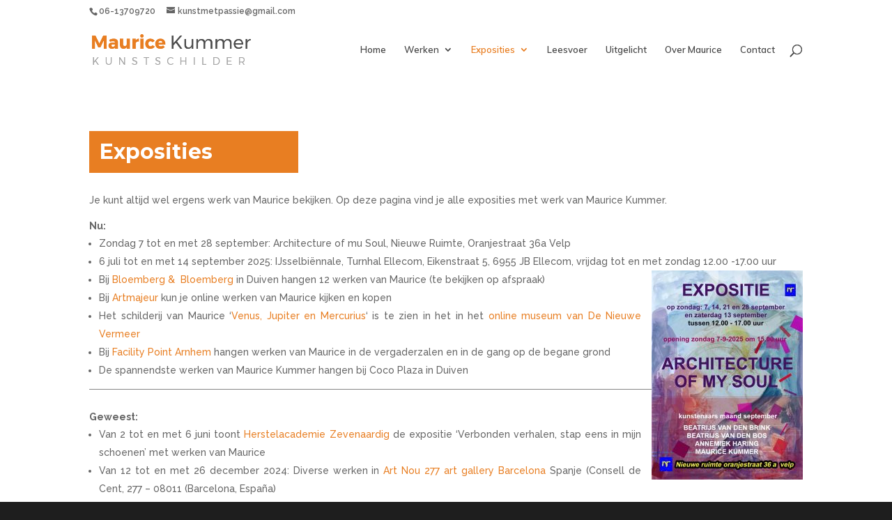

--- FILE ---
content_type: text/html; charset=UTF-8
request_url: https://mauricekummer.nl/exposities/
body_size: 12062
content:
<!DOCTYPE html>
<!--[if IE 6]>
<html id="ie6" lang="en-US">
<![endif]-->
<!--[if IE 7]>
<html id="ie7" lang="en-US">
<![endif]-->
<!--[if IE 8]>
<html id="ie8" lang="en-US">
<![endif]-->
<!--[if !(IE 6) | !(IE 7) | !(IE 8)  ]><!-->
<html lang="en-US">
<!--<![endif]-->
<head>
	<meta charset="UTF-8" />
			
	<meta http-equiv="X-UA-Compatible" content="IE=edge">
	<link rel="pingback" href="https://mauricekummer.nl/xmlrpc.php" />

		<!--[if lt IE 9]>
	<script src="https://mauricekummer.nl/wp-content/themes/Divi/js/html5.js" type="text/javascript"></script>
	<![endif]-->

	<script type="text/javascript">
		document.documentElement.className = 'js';
	</script>

	<link rel="dns-prefetch" href="//cdn.hu-manity.co" />
		<!-- Cookie Compliance -->
		<script type="text/javascript">var huOptions = {"appID":"mauricekummernl-cedd944","currentLanguage":"en","blocking":true,"globalCookie":false,"privacyConsent":true,"forms":[],"customProviders":[],"customPatterns":[]};</script>
		<script type="text/javascript" src="https://cdn.hu-manity.co/hu-banner.min.js"></script><script>var et_site_url='https://mauricekummer.nl';var et_post_id='988';function et_core_page_resource_fallback(a,b){"undefined"===typeof b&&(b=a.sheet.cssRules&&0===a.sheet.cssRules.length);b&&(a.onerror=null,a.onload=null,a.href?a.href=et_site_url+"/?et_core_page_resource="+a.id+et_post_id:a.src&&(a.src=et_site_url+"/?et_core_page_resource="+a.id+et_post_id))}
</script><meta name='robots' content='index, follow, max-image-preview:large, max-snippet:-1, max-video-preview:-1' />

	<!-- This site is optimized with the Yoast SEO plugin v24.0 - https://yoast.com/wordpress/plugins/seo/ -->
	<title>Exposities - Maurice Kummer</title>
	<meta name="description" content="Je kunt altijd wel ergens werk van Maurice bekijken. Op deze pagina vind je alle exposities met werken van Maurice Kummer." />
	<link rel="canonical" href="https://mauricekummer.nl/exposities/" />
	<meta property="og:locale" content="en_US" />
	<meta property="og:type" content="article" />
	<meta property="og:title" content="Exposities - Maurice Kummer" />
	<meta property="og:description" content="Je kunt altijd wel ergens werk van Maurice bekijken. Op deze pagina vind je alle exposities met werken van Maurice Kummer." />
	<meta property="og:url" content="https://mauricekummer.nl/exposities/" />
	<meta property="og:site_name" content="Maurice Kummer" />
	<meta property="article:publisher" content="https://www.facebook.com/maurice.kummer.1" />
	<meta property="article:modified_time" content="2025-08-17T15:31:09+00:00" />
	<meta property="og:image" content="https://mauricekummer.nl/wp-content/uploads/2025/08/IMG-20250817-WA0000.jpg" />
	<meta property="og:image:width" content="1155" />
	<meta property="og:image:height" content="1600" />
	<meta property="og:image:type" content="image/jpeg" />
	<meta name="twitter:card" content="summary_large_image" />
	<meta name="twitter:label1" content="Est. reading time" />
	<meta name="twitter:data1" content="5 minutes" />
	<script type="application/ld+json" class="yoast-schema-graph">{"@context":"https://schema.org","@graph":[{"@type":"WebPage","@id":"https://mauricekummer.nl/exposities/","url":"https://mauricekummer.nl/exposities/","name":"Exposities - Maurice Kummer","isPartOf":{"@id":"https://mauricekummer.nl/#website"},"primaryImageOfPage":{"@id":"https://mauricekummer.nl/exposities/#primaryimage"},"image":{"@id":"https://mauricekummer.nl/exposities/#primaryimage"},"thumbnailUrl":"https://mauricekummer.nl/wp-content/uploads/2025/08/IMG-20250817-WA0000-217x300.jpg","datePublished":"2019-08-30T11:46:55+00:00","dateModified":"2025-08-17T15:31:09+00:00","description":"Je kunt altijd wel ergens werk van Maurice bekijken. Op deze pagina vind je alle exposities met werken van Maurice Kummer.","breadcrumb":{"@id":"https://mauricekummer.nl/exposities/#breadcrumb"},"inLanguage":"en-US","potentialAction":[{"@type":"ReadAction","target":["https://mauricekummer.nl/exposities/"]}]},{"@type":"ImageObject","inLanguage":"en-US","@id":"https://mauricekummer.nl/exposities/#primaryimage","url":"https://mauricekummer.nl/wp-content/uploads/2025/08/IMG-20250817-WA0000.jpg","contentUrl":"https://mauricekummer.nl/wp-content/uploads/2025/08/IMG-20250817-WA0000.jpg","width":1155,"height":1600},{"@type":"BreadcrumbList","@id":"https://mauricekummer.nl/exposities/#breadcrumb","itemListElement":[{"@type":"ListItem","position":1,"name":"Home","item":"https://mauricekummer.nl/"},{"@type":"ListItem","position":2,"name":"Exposities"}]},{"@type":"WebSite","@id":"https://mauricekummer.nl/#website","url":"https://mauricekummer.nl/","name":"Maurice Kummer","description":"Kunst met Passie","publisher":{"@id":"https://mauricekummer.nl/#/schema/person/91c1670a554af3de563ef2dfe245faba"},"potentialAction":[{"@type":"SearchAction","target":{"@type":"EntryPoint","urlTemplate":"https://mauricekummer.nl/?s={search_term_string}"},"query-input":{"@type":"PropertyValueSpecification","valueRequired":true,"valueName":"search_term_string"}}],"inLanguage":"en-US"},{"@type":["Person","Organization"],"@id":"https://mauricekummer.nl/#/schema/person/91c1670a554af3de563ef2dfe245faba","name":"Maurice Kummer","image":{"@type":"ImageObject","inLanguage":"en-US","@id":"https://mauricekummer.nl/#/schema/person/image/","url":"https://mauricekummer.nl/wp-content/uploads/2019/08/favicon2.jpg","contentUrl":"https://mauricekummer.nl/wp-content/uploads/2019/08/favicon2.jpg","width":200,"height":200,"caption":"Maurice Kummer"},"logo":{"@id":"https://mauricekummer.nl/#/schema/person/image/"},"sameAs":["https://www.facebook.com/maurice.kummer.1","https://www.instagram.com/maurice.kummer.1/","https://nl.wikipedia.org/wiki/Maurice_Kummer"]}]}</script>
	<!-- / Yoast SEO plugin. -->


<link rel='dns-prefetch' href='//stats.wp.com' />
<link rel='dns-prefetch' href='//fonts.googleapis.com' />
<link rel='dns-prefetch' href='//c0.wp.com' />
<link rel="alternate" type="application/rss+xml" title="Maurice Kummer &raquo; Feed" href="https://mauricekummer.nl/feed/" />
<link rel="alternate" type="application/rss+xml" title="Maurice Kummer &raquo; Comments Feed" href="https://mauricekummer.nl/comments/feed/" />
<script type="text/javascript">
/* <![CDATA[ */
window._wpemojiSettings = {"baseUrl":"https:\/\/s.w.org\/images\/core\/emoji\/15.0.3\/72x72\/","ext":".png","svgUrl":"https:\/\/s.w.org\/images\/core\/emoji\/15.0.3\/svg\/","svgExt":".svg","source":{"concatemoji":"https:\/\/mauricekummer.nl\/wp-includes\/js\/wp-emoji-release.min.js?ver=6.5.7"}};
/*! This file is auto-generated */
!function(i,n){var o,s,e;function c(e){try{var t={supportTests:e,timestamp:(new Date).valueOf()};sessionStorage.setItem(o,JSON.stringify(t))}catch(e){}}function p(e,t,n){e.clearRect(0,0,e.canvas.width,e.canvas.height),e.fillText(t,0,0);var t=new Uint32Array(e.getImageData(0,0,e.canvas.width,e.canvas.height).data),r=(e.clearRect(0,0,e.canvas.width,e.canvas.height),e.fillText(n,0,0),new Uint32Array(e.getImageData(0,0,e.canvas.width,e.canvas.height).data));return t.every(function(e,t){return e===r[t]})}function u(e,t,n){switch(t){case"flag":return n(e,"\ud83c\udff3\ufe0f\u200d\u26a7\ufe0f","\ud83c\udff3\ufe0f\u200b\u26a7\ufe0f")?!1:!n(e,"\ud83c\uddfa\ud83c\uddf3","\ud83c\uddfa\u200b\ud83c\uddf3")&&!n(e,"\ud83c\udff4\udb40\udc67\udb40\udc62\udb40\udc65\udb40\udc6e\udb40\udc67\udb40\udc7f","\ud83c\udff4\u200b\udb40\udc67\u200b\udb40\udc62\u200b\udb40\udc65\u200b\udb40\udc6e\u200b\udb40\udc67\u200b\udb40\udc7f");case"emoji":return!n(e,"\ud83d\udc26\u200d\u2b1b","\ud83d\udc26\u200b\u2b1b")}return!1}function f(e,t,n){var r="undefined"!=typeof WorkerGlobalScope&&self instanceof WorkerGlobalScope?new OffscreenCanvas(300,150):i.createElement("canvas"),a=r.getContext("2d",{willReadFrequently:!0}),o=(a.textBaseline="top",a.font="600 32px Arial",{});return e.forEach(function(e){o[e]=t(a,e,n)}),o}function t(e){var t=i.createElement("script");t.src=e,t.defer=!0,i.head.appendChild(t)}"undefined"!=typeof Promise&&(o="wpEmojiSettingsSupports",s=["flag","emoji"],n.supports={everything:!0,everythingExceptFlag:!0},e=new Promise(function(e){i.addEventListener("DOMContentLoaded",e,{once:!0})}),new Promise(function(t){var n=function(){try{var e=JSON.parse(sessionStorage.getItem(o));if("object"==typeof e&&"number"==typeof e.timestamp&&(new Date).valueOf()<e.timestamp+604800&&"object"==typeof e.supportTests)return e.supportTests}catch(e){}return null}();if(!n){if("undefined"!=typeof Worker&&"undefined"!=typeof OffscreenCanvas&&"undefined"!=typeof URL&&URL.createObjectURL&&"undefined"!=typeof Blob)try{var e="postMessage("+f.toString()+"("+[JSON.stringify(s),u.toString(),p.toString()].join(",")+"));",r=new Blob([e],{type:"text/javascript"}),a=new Worker(URL.createObjectURL(r),{name:"wpTestEmojiSupports"});return void(a.onmessage=function(e){c(n=e.data),a.terminate(),t(n)})}catch(e){}c(n=f(s,u,p))}t(n)}).then(function(e){for(var t in e)n.supports[t]=e[t],n.supports.everything=n.supports.everything&&n.supports[t],"flag"!==t&&(n.supports.everythingExceptFlag=n.supports.everythingExceptFlag&&n.supports[t]);n.supports.everythingExceptFlag=n.supports.everythingExceptFlag&&!n.supports.flag,n.DOMReady=!1,n.readyCallback=function(){n.DOMReady=!0}}).then(function(){return e}).then(function(){var e;n.supports.everything||(n.readyCallback(),(e=n.source||{}).concatemoji?t(e.concatemoji):e.wpemoji&&e.twemoji&&(t(e.twemoji),t(e.wpemoji)))}))}((window,document),window._wpemojiSettings);
/* ]]> */
</script>
<meta content="Divi Child v.1.0.0" name="generator"/><style id='wp-emoji-styles-inline-css' type='text/css'>

	img.wp-smiley, img.emoji {
		display: inline !important;
		border: none !important;
		box-shadow: none !important;
		height: 1em !important;
		width: 1em !important;
		margin: 0 0.07em !important;
		vertical-align: -0.1em !important;
		background: none !important;
		padding: 0 !important;
	}
</style>
<link rel='stylesheet' id='wp-block-library-css' href='https://c0.wp.com/c/6.5.7/wp-includes/css/dist/block-library/style.min.css' type='text/css' media='all' />
<link rel='stylesheet' id='mediaelement-css' href='https://c0.wp.com/c/6.5.7/wp-includes/js/mediaelement/mediaelementplayer-legacy.min.css' type='text/css' media='all' />
<link rel='stylesheet' id='wp-mediaelement-css' href='https://c0.wp.com/c/6.5.7/wp-includes/js/mediaelement/wp-mediaelement.min.css' type='text/css' media='all' />
<style id='jetpack-sharing-buttons-style-inline-css' type='text/css'>
.jetpack-sharing-buttons__services-list{display:flex;flex-direction:row;flex-wrap:wrap;gap:0;list-style-type:none;margin:5px;padding:0}.jetpack-sharing-buttons__services-list.has-small-icon-size{font-size:12px}.jetpack-sharing-buttons__services-list.has-normal-icon-size{font-size:16px}.jetpack-sharing-buttons__services-list.has-large-icon-size{font-size:24px}.jetpack-sharing-buttons__services-list.has-huge-icon-size{font-size:36px}@media print{.jetpack-sharing-buttons__services-list{display:none!important}}.editor-styles-wrapper .wp-block-jetpack-sharing-buttons{gap:0;padding-inline-start:0}ul.jetpack-sharing-buttons__services-list.has-background{padding:1.25em 2.375em}
</style>
<style id='classic-theme-styles-inline-css' type='text/css'>
/*! This file is auto-generated */
.wp-block-button__link{color:#fff;background-color:#32373c;border-radius:9999px;box-shadow:none;text-decoration:none;padding:calc(.667em + 2px) calc(1.333em + 2px);font-size:1.125em}.wp-block-file__button{background:#32373c;color:#fff;text-decoration:none}
</style>
<style id='global-styles-inline-css' type='text/css'>
body{--wp--preset--color--black: #000000;--wp--preset--color--cyan-bluish-gray: #abb8c3;--wp--preset--color--white: #ffffff;--wp--preset--color--pale-pink: #f78da7;--wp--preset--color--vivid-red: #cf2e2e;--wp--preset--color--luminous-vivid-orange: #ff6900;--wp--preset--color--luminous-vivid-amber: #fcb900;--wp--preset--color--light-green-cyan: #7bdcb5;--wp--preset--color--vivid-green-cyan: #00d084;--wp--preset--color--pale-cyan-blue: #8ed1fc;--wp--preset--color--vivid-cyan-blue: #0693e3;--wp--preset--color--vivid-purple: #9b51e0;--wp--preset--gradient--vivid-cyan-blue-to-vivid-purple: linear-gradient(135deg,rgba(6,147,227,1) 0%,rgb(155,81,224) 100%);--wp--preset--gradient--light-green-cyan-to-vivid-green-cyan: linear-gradient(135deg,rgb(122,220,180) 0%,rgb(0,208,130) 100%);--wp--preset--gradient--luminous-vivid-amber-to-luminous-vivid-orange: linear-gradient(135deg,rgba(252,185,0,1) 0%,rgba(255,105,0,1) 100%);--wp--preset--gradient--luminous-vivid-orange-to-vivid-red: linear-gradient(135deg,rgba(255,105,0,1) 0%,rgb(207,46,46) 100%);--wp--preset--gradient--very-light-gray-to-cyan-bluish-gray: linear-gradient(135deg,rgb(238,238,238) 0%,rgb(169,184,195) 100%);--wp--preset--gradient--cool-to-warm-spectrum: linear-gradient(135deg,rgb(74,234,220) 0%,rgb(151,120,209) 20%,rgb(207,42,186) 40%,rgb(238,44,130) 60%,rgb(251,105,98) 80%,rgb(254,248,76) 100%);--wp--preset--gradient--blush-light-purple: linear-gradient(135deg,rgb(255,206,236) 0%,rgb(152,150,240) 100%);--wp--preset--gradient--blush-bordeaux: linear-gradient(135deg,rgb(254,205,165) 0%,rgb(254,45,45) 50%,rgb(107,0,62) 100%);--wp--preset--gradient--luminous-dusk: linear-gradient(135deg,rgb(255,203,112) 0%,rgb(199,81,192) 50%,rgb(65,88,208) 100%);--wp--preset--gradient--pale-ocean: linear-gradient(135deg,rgb(255,245,203) 0%,rgb(182,227,212) 50%,rgb(51,167,181) 100%);--wp--preset--gradient--electric-grass: linear-gradient(135deg,rgb(202,248,128) 0%,rgb(113,206,126) 100%);--wp--preset--gradient--midnight: linear-gradient(135deg,rgb(2,3,129) 0%,rgb(40,116,252) 100%);--wp--preset--font-size--small: 13px;--wp--preset--font-size--medium: 20px;--wp--preset--font-size--large: 36px;--wp--preset--font-size--x-large: 42px;--wp--preset--spacing--20: 0.44rem;--wp--preset--spacing--30: 0.67rem;--wp--preset--spacing--40: 1rem;--wp--preset--spacing--50: 1.5rem;--wp--preset--spacing--60: 2.25rem;--wp--preset--spacing--70: 3.38rem;--wp--preset--spacing--80: 5.06rem;--wp--preset--shadow--natural: 6px 6px 9px rgba(0, 0, 0, 0.2);--wp--preset--shadow--deep: 12px 12px 50px rgba(0, 0, 0, 0.4);--wp--preset--shadow--sharp: 6px 6px 0px rgba(0, 0, 0, 0.2);--wp--preset--shadow--outlined: 6px 6px 0px -3px rgba(255, 255, 255, 1), 6px 6px rgba(0, 0, 0, 1);--wp--preset--shadow--crisp: 6px 6px 0px rgba(0, 0, 0, 1);}:where(.is-layout-flex){gap: 0.5em;}:where(.is-layout-grid){gap: 0.5em;}body .is-layout-flex{display: flex;}body .is-layout-flex{flex-wrap: wrap;align-items: center;}body .is-layout-flex > *{margin: 0;}body .is-layout-grid{display: grid;}body .is-layout-grid > *{margin: 0;}:where(.wp-block-columns.is-layout-flex){gap: 2em;}:where(.wp-block-columns.is-layout-grid){gap: 2em;}:where(.wp-block-post-template.is-layout-flex){gap: 1.25em;}:where(.wp-block-post-template.is-layout-grid){gap: 1.25em;}.has-black-color{color: var(--wp--preset--color--black) !important;}.has-cyan-bluish-gray-color{color: var(--wp--preset--color--cyan-bluish-gray) !important;}.has-white-color{color: var(--wp--preset--color--white) !important;}.has-pale-pink-color{color: var(--wp--preset--color--pale-pink) !important;}.has-vivid-red-color{color: var(--wp--preset--color--vivid-red) !important;}.has-luminous-vivid-orange-color{color: var(--wp--preset--color--luminous-vivid-orange) !important;}.has-luminous-vivid-amber-color{color: var(--wp--preset--color--luminous-vivid-amber) !important;}.has-light-green-cyan-color{color: var(--wp--preset--color--light-green-cyan) !important;}.has-vivid-green-cyan-color{color: var(--wp--preset--color--vivid-green-cyan) !important;}.has-pale-cyan-blue-color{color: var(--wp--preset--color--pale-cyan-blue) !important;}.has-vivid-cyan-blue-color{color: var(--wp--preset--color--vivid-cyan-blue) !important;}.has-vivid-purple-color{color: var(--wp--preset--color--vivid-purple) !important;}.has-black-background-color{background-color: var(--wp--preset--color--black) !important;}.has-cyan-bluish-gray-background-color{background-color: var(--wp--preset--color--cyan-bluish-gray) !important;}.has-white-background-color{background-color: var(--wp--preset--color--white) !important;}.has-pale-pink-background-color{background-color: var(--wp--preset--color--pale-pink) !important;}.has-vivid-red-background-color{background-color: var(--wp--preset--color--vivid-red) !important;}.has-luminous-vivid-orange-background-color{background-color: var(--wp--preset--color--luminous-vivid-orange) !important;}.has-luminous-vivid-amber-background-color{background-color: var(--wp--preset--color--luminous-vivid-amber) !important;}.has-light-green-cyan-background-color{background-color: var(--wp--preset--color--light-green-cyan) !important;}.has-vivid-green-cyan-background-color{background-color: var(--wp--preset--color--vivid-green-cyan) !important;}.has-pale-cyan-blue-background-color{background-color: var(--wp--preset--color--pale-cyan-blue) !important;}.has-vivid-cyan-blue-background-color{background-color: var(--wp--preset--color--vivid-cyan-blue) !important;}.has-vivid-purple-background-color{background-color: var(--wp--preset--color--vivid-purple) !important;}.has-black-border-color{border-color: var(--wp--preset--color--black) !important;}.has-cyan-bluish-gray-border-color{border-color: var(--wp--preset--color--cyan-bluish-gray) !important;}.has-white-border-color{border-color: var(--wp--preset--color--white) !important;}.has-pale-pink-border-color{border-color: var(--wp--preset--color--pale-pink) !important;}.has-vivid-red-border-color{border-color: var(--wp--preset--color--vivid-red) !important;}.has-luminous-vivid-orange-border-color{border-color: var(--wp--preset--color--luminous-vivid-orange) !important;}.has-luminous-vivid-amber-border-color{border-color: var(--wp--preset--color--luminous-vivid-amber) !important;}.has-light-green-cyan-border-color{border-color: var(--wp--preset--color--light-green-cyan) !important;}.has-vivid-green-cyan-border-color{border-color: var(--wp--preset--color--vivid-green-cyan) !important;}.has-pale-cyan-blue-border-color{border-color: var(--wp--preset--color--pale-cyan-blue) !important;}.has-vivid-cyan-blue-border-color{border-color: var(--wp--preset--color--vivid-cyan-blue) !important;}.has-vivid-purple-border-color{border-color: var(--wp--preset--color--vivid-purple) !important;}.has-vivid-cyan-blue-to-vivid-purple-gradient-background{background: var(--wp--preset--gradient--vivid-cyan-blue-to-vivid-purple) !important;}.has-light-green-cyan-to-vivid-green-cyan-gradient-background{background: var(--wp--preset--gradient--light-green-cyan-to-vivid-green-cyan) !important;}.has-luminous-vivid-amber-to-luminous-vivid-orange-gradient-background{background: var(--wp--preset--gradient--luminous-vivid-amber-to-luminous-vivid-orange) !important;}.has-luminous-vivid-orange-to-vivid-red-gradient-background{background: var(--wp--preset--gradient--luminous-vivid-orange-to-vivid-red) !important;}.has-very-light-gray-to-cyan-bluish-gray-gradient-background{background: var(--wp--preset--gradient--very-light-gray-to-cyan-bluish-gray) !important;}.has-cool-to-warm-spectrum-gradient-background{background: var(--wp--preset--gradient--cool-to-warm-spectrum) !important;}.has-blush-light-purple-gradient-background{background: var(--wp--preset--gradient--blush-light-purple) !important;}.has-blush-bordeaux-gradient-background{background: var(--wp--preset--gradient--blush-bordeaux) !important;}.has-luminous-dusk-gradient-background{background: var(--wp--preset--gradient--luminous-dusk) !important;}.has-pale-ocean-gradient-background{background: var(--wp--preset--gradient--pale-ocean) !important;}.has-electric-grass-gradient-background{background: var(--wp--preset--gradient--electric-grass) !important;}.has-midnight-gradient-background{background: var(--wp--preset--gradient--midnight) !important;}.has-small-font-size{font-size: var(--wp--preset--font-size--small) !important;}.has-medium-font-size{font-size: var(--wp--preset--font-size--medium) !important;}.has-large-font-size{font-size: var(--wp--preset--font-size--large) !important;}.has-x-large-font-size{font-size: var(--wp--preset--font-size--x-large) !important;}
.wp-block-navigation a:where(:not(.wp-element-button)){color: inherit;}
:where(.wp-block-post-template.is-layout-flex){gap: 1.25em;}:where(.wp-block-post-template.is-layout-grid){gap: 1.25em;}
:where(.wp-block-columns.is-layout-flex){gap: 2em;}:where(.wp-block-columns.is-layout-grid){gap: 2em;}
.wp-block-pullquote{font-size: 1.5em;line-height: 1.6;}
</style>
<link rel='stylesheet' id='contact-form-7-css' href='https://mauricekummer.nl/wp-content/plugins/contact-form-7/includes/css/styles.css?ver=5.9.8' type='text/css' media='all' />
<link rel='stylesheet' id='parent-style-css' href='https://mauricekummer.nl/wp-content/themes/Divi/style.css?ver=6.5.7' type='text/css' media='all' />
<link rel='stylesheet' id='divi-style-css' href='https://mauricekummer.nl/wp-content/themes/divi-child/style.css?ver=3.0.101' type='text/css' media='all' />
<link rel='stylesheet' id='et-builder-googlefonts-cached-css' href='https://fonts.googleapis.com/css?family=Montserrat%3A100%2C100italic%2C200%2C200italic%2C300%2C300italic%2Cregular%2Citalic%2C500%2C500italic%2C600%2C600italic%2C700%2C700italic%2C800%2C800italic%2C900%2C900italic%7CRaleway%3A100%2C100italic%2C200%2C200italic%2C300%2C300italic%2Cregular%2Citalic%2C500%2C500italic%2C600%2C600italic%2C700%2C700italic%2C800%2C800italic%2C900%2C900italic%7CMuli%3A200%2C200italic%2C300%2C300italic%2Cregular%2Citalic%2C600%2C600italic%2C700%2C700italic%2C800%2C800italic%2C900%2C900italic&#038;ver=6.5.7#038;subset=latin,latin-ext' type='text/css' media='all' />
<link rel='stylesheet' id='dashicons-css' href='https://c0.wp.com/c/6.5.7/wp-includes/css/dashicons.min.css' type='text/css' media='all' />
<script type="text/javascript" src="https://c0.wp.com/c/6.5.7/wp-includes/js/jquery/jquery.min.js" id="jquery-core-js"></script>
<script type="text/javascript" src="https://c0.wp.com/c/6.5.7/wp-includes/js/jquery/jquery-migrate.min.js" id="jquery-migrate-js"></script>
<link rel="https://api.w.org/" href="https://mauricekummer.nl/wp-json/" /><link rel="alternate" type="application/json" href="https://mauricekummer.nl/wp-json/wp/v2/pages/988" /><link rel="EditURI" type="application/rsd+xml" title="RSD" href="https://mauricekummer.nl/xmlrpc.php?rsd" />
<meta name="generator" content="WordPress 6.5.7" />
<link rel='shortlink' href='https://mauricekummer.nl/?p=988' />
<link rel="alternate" type="application/json+oembed" href="https://mauricekummer.nl/wp-json/oembed/1.0/embed?url=https%3A%2F%2Fmauricekummer.nl%2Fexposities%2F" />
<link rel="alternate" type="text/xml+oembed" href="https://mauricekummer.nl/wp-json/oembed/1.0/embed?url=https%3A%2F%2Fmauricekummer.nl%2Fexposities%2F&#038;format=xml" />
	<style>img#wpstats{display:none}</style>
		<meta name="viewport" content="width=device-width, initial-scale=1.0, maximum-scale=1.0, user-scalable=0" /><link rel="shortcut icon" href="https://mauricekummer.nl/wp-content/uploads/2019/08/favicon2.jpg" /><style type="text/css" id="custom-background-css">
body.custom-background { background-color: #1e1e1e; background-image: url("https://mauricekummer.nl/wp-content/uploads/2019/08/background-light-darks.jpg"); background-position: left top; background-size: auto; background-repeat: repeat; background-attachment: scroll; }
</style>
	<link rel="stylesheet" href="https://use.fontawesome.com/releases/v5.7.1/css/all.css" integrity="sha384-fnmOCqbTlWIlj8LyTjo7mOUStjsKC4pOpQbqyi7RrhN7udi9RwhKkMHpvLbHG9Sr" crossorigin="anonymous">

<link href="https://fonts.googleapis.com/css?family=Lora&display=swap" rel="stylesheet">
<link rel="stylesheet" id="et-core-unified-cached-inline-styles" href="https://mauricekummer.nl/wp-content/cache/et/988/et-core-unified-17677459015513.min.css" onerror="et_core_page_resource_fallback(this, true)" onload="et_core_page_resource_fallback(this)" />	<link rel="stylesheet" href="https://use.fontawesome.com/releases/v5.7.1/css/all.css" integrity="sha384-fnmOCqbTlWIlj8LyTjo7mOUStjsKC4pOpQbqyi7RrhN7udi9RwhKkMHpvLbHG9Sr" crossorigin="anonymous">

</head>
<body class="page-template-default page page-id-988 custom-background cookies-not-set et_pb_button_helper_class et_transparent_nav et_fixed_nav et_show_nav et_cover_background et_secondary_nav_enabled et_pb_gutter osx et_pb_gutters3 et_primary_nav_dropdown_animation_fade et_secondary_nav_dropdown_animation_fade et_pb_footer_columns4 et_header_style_left et_pb_pagebuilder_layout et_smooth_scroll et_right_sidebar et_divi_theme et_minified_js et_minified_css">
	<div id="page-container">

			<div id="top-header">
			<div class="container clearfix">

			
				<div id="et-info">
									<span id="et-info-phone">06-13709720</span>
				
									<a href="mailto:kunstmetpassie@gmail.com"><span id="et-info-email">kunstmetpassie@gmail.com</span></a>
				
								</div> <!-- #et-info -->

			
				<div id="et-secondary-menu">
								</div> <!-- #et-secondary-menu -->

			</div> <!-- .container -->
		</div> <!-- #top-header -->
	
	
		<header id="main-header" data-height-onload="66">
			<div class="container clearfix et_menu_container">
							<div class="logo_container">
					<span class="logo_helper"></span>
					<a href="https://mauricekummer.nl/">
						<img src="https://mauricekummer.nl/wp-content/uploads/2019/08/LOGONEW.png" alt="Maurice Kummer" id="logo" data-height-percentage="54" />
					</a>
				</div>
				<div id="et-top-navigation" data-height="66" data-fixed-height="40">
											<nav id="top-menu-nav">
						<ul id="top-menu" class="nav"><li id="menu-item-79" class="menu-item menu-item-type-post_type menu-item-object-page menu-item-home menu-item-79"><a href="https://mauricekummer.nl/">Home</a></li>
<li id="menu-item-1617" class="menu-item menu-item-type-custom menu-item-object-custom menu-item-has-children menu-item-1617"><a href="https://mauricekummer.nl/werken/symbolic/">Werken</a>
<ul class="sub-menu">
	<li id="menu-item-225" class="menu-item menu-item-type-post_type menu-item-object-page menu-item-225"><a href="https://mauricekummer.nl/werken/symbolic/">Symbolic</a></li>
	<li id="menu-item-224" class="menu-item menu-item-type-post_type menu-item-object-page menu-item-224"><a href="https://mauricekummer.nl/werken/erotic/">Erotic</a></li>
	<li id="menu-item-223" class="menu-item menu-item-type-post_type menu-item-object-page menu-item-223"><a href="https://mauricekummer.nl/werken/various/">Various</a></li>
	<li id="menu-item-222" class="menu-item menu-item-type-post_type menu-item-object-page menu-item-222"><a href="https://mauricekummer.nl/werken/close/">Close</a></li>
	<li id="menu-item-221" class="menu-item menu-item-type-post_type menu-item-object-page menu-item-221"><a href="https://mauricekummer.nl/werken/motorbabes/">Motorbabes</a></li>
	<li id="menu-item-220" class="menu-item menu-item-type-post_type menu-item-object-page menu-item-220"><a href="https://mauricekummer.nl/werken/mythical/">Mythical</a></li>
	<li id="menu-item-2437" class="menu-item menu-item-type-post_type menu-item-object-page menu-item-2437"><a href="https://mauricekummer.nl/werken/sculpturen-assemblages/">Sculpturen / Assemblages</a></li>
</ul>
</li>
<li id="menu-item-1050" class="menu-item menu-item-type-post_type menu-item-object-page current-menu-item page_item page-item-988 current_page_item menu-item-has-children menu-item-1050"><a href="https://mauricekummer.nl/exposities/" aria-current="page">Exposities</a>
<ul class="sub-menu">
	<li id="menu-item-2629" class="menu-item menu-item-type-post_type menu-item-object-page menu-item-2629"><a href="https://mauricekummer.nl/nieuws-agenda/">Nieuws &#038; Agenda</a></li>
</ul>
</li>
<li id="menu-item-76" class="menu-item menu-item-type-post_type menu-item-object-page menu-item-76"><a href="https://mauricekummer.nl/leesvoer/">Leesvoer</a></li>
<li id="menu-item-1783" class="menu-item menu-item-type-post_type menu-item-object-page menu-item-1783"><a href="https://mauricekummer.nl/uitgelicht/">Uitgelicht</a></li>
<li id="menu-item-1784" class="menu-item menu-item-type-post_type menu-item-object-page menu-item-1784"><a href="https://mauricekummer.nl/over-maurice/">Over Maurice</a></li>
<li id="menu-item-77" class="menu-item menu-item-type-post_type menu-item-object-page menu-item-77"><a href="https://mauricekummer.nl/contact/">Contact</a></li>
</ul>						</nav>
					
					
					
										<div id="et_top_search">
						<span id="et_search_icon"></span>
					</div>
					
					<div id="et_mobile_nav_menu">
				<div class="mobile_nav closed">
					<span class="select_page">Select Page</span>
					<span class="mobile_menu_bar mobile_menu_bar_toggle"></span>
				</div>
			</div>				</div> <!-- #et-top-navigation -->
			</div> <!-- .container -->
			<div class="et_search_outer">
				<div class="container et_search_form_container">
					<form role="search" method="get" class="et-search-form" action="https://mauricekummer.nl/">
					<input type="search" class="et-search-field" placeholder="Zoeken..." value="" name="s" title="Search for:" />					</form>
					<span class="et_close_search_field"></span>
				</div>
			</div>
		</header> <!-- #main-header -->

		<div id="et-main-area">

<div id="main-content">


			
				<article id="post-988" class="post-988 page type-page status-publish hentry">

				
					<div class="entry-content">
					<div class="et_pb_section et_pb_section_0 et_section_regular">
				
				
				
				
					<div class=" et_pb_row et_pb_row_0">
				<div class="et_pb_column et_pb_column_4_4  et_pb_column_0 et_pb_css_mix_blend_mode_passthrough et-last-child">
				
				
				<div id="exposities" class="et_pb_text et_pb_module et_pb_bg_layout_dark et_pb_text_align_left label-heading et_pb_text_0">
				
				
				<div class="et_pb_text_inner">
					<h1>Exposities</h1>
				</div>
			</div> <!-- .et_pb_text --><div class="et_pb_text et_pb_module et_pb_bg_layout_light et_pb_text_align_justified  et_pb_text_1 et_pb_with_border">
				
				
				<div class="et_pb_text_inner">
					<p>Je kunt altijd wel ergens werk van Maurice bekijken. Op deze pagina vind je alle exposities met werk van Maurice Kummer.</p>
<p><span style="font-size: 14px;"><strong>Nu:</strong></span></p>
<ul>
<li>Zondag 7 tot en met 28 september: Architecture of mu Soul, Nieuwe Ruimte, Oranjestraat 36a Velp</li>
<li>6 juli tot en met 14 september 2025: IJsselbiënnale, Turnhal Ellecom, Eikenstraat 5, 6955 JB Ellecom, vrijdag tot en met zondag 12.00 -17.00 uur<img fetchpriority="high" decoding="async" class="size-medium wp-image-2714 alignright" src="https://mauricekummer.nl/wp-content/uploads/2025/08/IMG-20250817-WA0000-217x300.jpg" alt="" width="217" height="300" srcset="https://mauricekummer.nl/wp-content/uploads/2025/08/IMG-20250817-WA0000-217x300.jpg 217w, https://mauricekummer.nl/wp-content/uploads/2025/08/IMG-20250817-WA0000-739x1024.jpg 739w, https://mauricekummer.nl/wp-content/uploads/2025/08/IMG-20250817-WA0000-768x1064.jpg 768w, https://mauricekummer.nl/wp-content/uploads/2025/08/IMG-20250817-WA0000-1109x1536.jpg 1109w, https://mauricekummer.nl/wp-content/uploads/2025/08/IMG-20250817-WA0000-1080x1496.jpg 1080w, https://mauricekummer.nl/wp-content/uploads/2025/08/IMG-20250817-WA0000.jpg 1155w" sizes="(max-width: 217px) 100vw, 217px" /></li>
<li><span style="font-size: 14px;">Bij </span><a style="font-size: 14px;" href="https://bloembergbelastingadviseurs.nl/" target="_blank" rel="noopener">Bloemberg &amp;  Bloemberg</a><span style="font-size: 14px;"> in Duiven hangen 12 werken van Maurice (te bekijken op afspraak)</span></li>
<li>Bij <a href="https://www.artmajeur.com/maurice-kummer" target="_blank" rel="noopener">Artmajeur</a> kun je online werken van Maurice kijken en kopen</li>
<li>Het schilderij van Maurice &#8216;<a href="../werken/mythical/venus-jupiter-en-mercurius/">Venus, Jupiter en Mercurius</a>&#8216; is te zien in het in het <a href="https://kamer.denieuwevermeer.nl/#Yyrdl/20">online museum van De Nieuwe Vermeer</a></li>
<li>Bij <a href="https://www.facilitypointarnhem.nl/" target="_blank" rel="noopener">Facility Point Arnhem</a> hangen werken van Maurice in de vergaderzalen en in de gang op de begane grond</li>
<li><span style="font-size: 14px;">De spannendste werken van Maurice Kummer hangen bij Coco Plaza in Duiven</span></li>
</ul>
				</div>
			</div> <!-- .et_pb_text --><div class="et_pb_text et_pb_module et_pb_bg_layout_light et_pb_text_align_justified  et_pb_text_2">
				
				
				<div class="et_pb_text_inner">
					<p><strong>Geweest:</strong></p>
<ul>
<li>Van 2 tot en met 6 juni toont <a href="https://zevenaardig.nl/herstelacademie/" target="_blank" rel="noopener">Herstelacademie Zevenaardig</a> de expositie &#8216;Verbonden verhalen, stap eens in mijn schoenen&#8217; met werken van Maurice</li>
<li>Van 12 tot en met 26 december 2024: Diverse werken in <a href="https://www.artnou277.com/art/" target="_blank" rel="noopener">Art Nou 277 art gallery Barcelona</a> Spanje (Consell de Cent, 277 – 08011 (Barcelona, España)</li>
<li>19, 20 , 21 april (Paasweekend) en 26, 27 april (Koningsdag) in het Zalmkerkje in Millingen aan de Rijn, 12:00-17:00 uur: <a href="https://www.kunstcollectiefgeldersepoort.nl/challenge/" target="_blank" rel="noopener">VRIJHEID in de TUSSENRUIMTE</a></li>
<li>Van 1 tot en met 4 augustus 2024: Sint Joriskerk Voor-Drempt, duo expositie met Rob Chevallier</li>
<li>Reizende expositie &#8216;<a href="https://www.kunstcollectiefgeldersepoort.nl/kalender/bijzondere-exposities-en-projecten/" target="_blank" rel="noopener">Soils</a>&#8216; van Kunstcollectief Gelderse Poort op verschillende momenten en locaties</li>
<li>Van 9 tot en met 12 mei 2024: Kunstvierdaagse Bronckhorst bij Atelier Chevallier, J.F. Oltmansstraat 2 A in Steenderen</li>
<li><a href="https://www.charlie-k.nl/">Charlie-K Design</a> had in 2023 de showroom ingericht met werken van Maurice</li>
<li>Van 30 maart tot en met 1 april 2024: Expo &#8216;<a href="https://www.kunstcollectiefgeldersepoort.nl/challenge-2024-soils/" target="_blank" rel="noopener">Soils</a>&#8216; in Zalmkerkje Millingen via Kunstcollectief Gelderse Poort</li>
<li><a href="https://www.kunst4daagsebronckhorst.nl/kunstenaars/maurice-tgr-kummer/" target="_blank" rel="noopener">Kunst4daagse Bronckhorst</a>, 18 tot en met 21 mei 2023, Remigiuskerk Steenderen, Dorpsstraat 20, Steenderen</li>
<li>Pop-up expositie op zaterdag 11 en zondag 12 juni in samenwerking met <a href="https://mietair.com/nl/" target="_blank" rel="noopener"><b>MIET air</b></a> in Beers (Grensweg 6, 5437 NH Beers)</li>
<li>Grietsestraat 5a Zevenaar, etalage</li>
<li><a href="http://springmorning.nl/">Spring Morning Software </a>in Zevenaar had haar kantoor ingericht met diverse werken van Maurice</li>
<li><span style="font-size: 14px;">11 en 12 september 2021: Ode aan 3Oevers, Kunstcollectief Gelderse Poort, </span><a style="font-size: 14px;" href="https://www.kunstcollectiefgeldersepoort.nl/maurice-kummer/">Kunst, Cultuur, Natuurroute</a></li>
<li>Zomer 2021 (tot en met 19 september) <a href="https://ijsselbiennale.nl/programma/de-zandkorrel/">IJsselbiennale, de Zandkorrel</a> in Doesburg, Loc 17</li>
<li>Doorlopende en wisselende expositie in <a href="https://www.facebook.com/Nieuwe-ruimte-1980956428821600/" target="_blank" rel="noopener noreferrer">Galerie De Nieuwe Ruimte</a> in Velp</li>
<li>Juni 2021: Iedereen Anders, expositie bij Galerie de Nieuwe Ruimte in Velp</li>
<li>Doorlopende expositie in conferentiecentrum <a href="http://www.kaapdoorn.nl/" target="_blank" rel="noopener noreferrer">Kaap Doorn </a>in Doorn. Graag even melden bij de receptie</li>
<li>De hele maand januari 2020: Kunstenaar van de maand bij <a href="https://www.facebook.com/Nieuwe-ruimte-1980956428821600/" target="_blank" rel="noopener noreferrer">Galerie De Nieuwe Ruimte</a> in Velp</li>
<li>Doorlopende expositie in conferentiecentrum <a href="http://www.kaapdoorn.nl/" target="_blank" rel="noopener noreferrer">Kaap Doorn </a>in Doorn.</li>
<li>Van 8 juni tot 24 augustus 2019 bij galerie <a href="https://www.kunstcentrum-haarlem.nl/" target="_blank" rel="noopener noreferrer">Kunstcentrum Haarlem</a></li>
<li>Zomer 2019: Het Liemers Museum</li>
<li>13 &amp; 14 april: <a href="https://arteindhoven.nl/">Art Eindhoven</a></li>
<li>15, 16 en 17 april: Van Gendthallen Amsterdam: Zomerexpo 2019</li>
<li>Heropeningsexpositie <a href="http://www.galeriestijl.nl/" target="_blank" rel="noopener noreferrer">Galerie Stijl</a> in Eefde</li>
<li><a href="https://margin-am.nl/" target="_blank" rel="noopener noreferrer">Art Nights Zwolle</a> van 10 tot en met 17 februari van 19.00 tot 00.00 uur Statenzaal Zwolle</li>
<li>Van oktober 2015 tot mei 2018 hingen in het <a href="https://www.fletcherhotelepe.nl/nl/">Fletcher Hotel in Epe</a> meer dan dertig werken in de lobby en gangen</li>
<li>Juli tot en met december 2017: werken van Maurice Kummer en Rob Chevallier in <a href="http://eet-lokaal.com/">EetLokaal</a> Zevenaar</li>
<li>In de maanden mei en juni van 2017: expositie in <a href="http://www.deringepe.nl/expo_2017_3.html">De Ring </a>in het gemeentehuis van Epe</li>
<li>Zondag 5 maart: expositie in het Cultuurhuis in Heerlen in het kader van het project Visions of Moresnet</li>
<li>Bij <a href="https://www.108tattoostudio.com/">108 Tattoo</a> in Westervoort hingen verschillende werken</li>
<li>Van  5 t/m zondag 8 mei 2016 <a href="http://www.kunst4daagsebronckhorst.nl/" target="_blank" rel="noopener noreferrer">Bronckhorster Kunst4daagse </a>met werken van Maurice bij <a href="http://www.ijsvandesteenoven.nl/" target="_blank" rel="noopener noreferrer">De Steenoven</a> in Hummelo</li>
<li>Doorlopende <a href="http://www.gilsingwonen.nl/evenementen/art-zevenaar" target="_blank" rel="noopener noreferrer">expositie</a> bij Gilsing Wonen in Zevenaar van juli 2011 tot en met maart 2016</li>
<li>Van 13 tot en met 17 mei <a href="http://kunst4daagsebronckhorst.nl/" target="_blank" rel="noopener noreferrer">Kunst4daagse Bronckhorst</a> met werken van Maurice Kummer bij <a href="http://www.ijsvandesteenoven.nl/" target="_blank" rel="noopener noreferrer">IJsboerderij De Steenoven</a> in Hummelo</li>
<li>Van 21 september tot 3 november bij <a href="http://www.galeriestijl.nl/" target="_blank" rel="noopener noreferrer">Galerie Stijl </a>jubileum: 25 jaar Stijl. 25 kunstenaars met 25 werken van 50 x 50 centimeter</li>
<li>Van 7 november 2013  tot april 2014  in Het Wapen van Heeckeren in Hummelo</li>
<li>Van 18 januari tot 3 februari 2014 STIJL-STOCK-VERKOOP bij Galerie Stijl</li>
<li>7 september tot en met eind december 2013: Klare Wijn -Klare lijn in Wine Outlet, Boulevard Heuvelink 12 in Arnhem</li>
<li>9 juni tot en met 21 juli, voor de Mode Biennale 2013: ‘Fetish schilderijen bij Galerie Stijl in het Modekwartier en bij De Schaar op het Gele Rijdersplein in Arnhem</li>
<li>17 februari tot en met 17 maart 2013: ‘De vrouwen met motoren van Kummer’ en ‘De mannen van Christianson’ in Galerie Stijl in Arnhem</li>
<li>Van 10 november tot en met 24 december 2012: expositie ‘Kunstkado 2012’ bij Galerie Stijl in Arnhem</li>
<li>Vanaf januari 2012 tot september 2012 bij ICCOON, Arnhem</li>
<li>Van 17 december 2011 tot 6 februari 2012: expositie ‘KunstKado 2011’ bij Galerie Stijl in Arnhem</li>
<li>19 en 20 november 2011: verkoopexpositie in het Arnicahuis in Velp, samen met andere kunstenaars</li>
<li>28 augustus 2011: Brede Blik op Kunstroute: schilderijen bij Maurice thuis in Giesbeek</li>
<li>28 mei tot en met 4 juli 2011: Expositie bij Galerie Stijl in Arnhem, ter gelegenheid van de Mode Biennale</li>
<li>27 november 2010 t/m 31 januari 2011, KUNSTKADO, verkoopexpositie bij Galerie Stijl in Arnhem</li>
<li>26 september tot en met 24 oktober 2010: gedeelde expositie in Extopoint in Ruinen</li>
<li>24, 25 en 26 september 2010: KamaSutra-beurs, Jaarbeurs Utrecht</li>
<li>19 september 2010: schilderijen bij Maurice thuis in Giesbeek.</li>
<li>24 mei tot en met 4 juli 2010: Passie voor puur, Trouwhuis/galerie Dn Dunsel, Didam</li>
<li>8 oktober tot en met december 2009: Kulturhus, Giesbeek</li>
<li>20 september 2009: Het Gebouw, Lathum (Kunst van kerk tot kerk)</li>
<li>16 juli tot en met 17 november 2009: Bloemberg-Lubbers, Duiven</li>
<li>maart 2009: Burgerstraat gemeente Zevenaar</li>
<li>20 tot en met 27 mei 2007: Talent Factory, ‘s-Hertogenbosch</li>
</ul>
				</div>
			</div> <!-- .et_pb_text -->
			</div> <!-- .et_pb_column -->
				
				
			</div> <!-- .et_pb_row -->
				
				
			</div> <!-- .et_pb_section -->					</div> <!-- .entry-content -->

				
				</article> <!-- .et_pb_post -->

			

</div> <!-- #main-content -->


	<span class="et_pb_scroll_top et-pb-icon"></span>


			<footer id="main-footer">
				

		
				<div id="footer-bottom">
					<div class="container clearfix">
				<div id="footer-info">Gemaakt door <a href="http://springmorning.nl/">Spring Morning Software</a> | Copyright Maurice Kummer - Alle rechten voorbehouden</div>					</div>	<!-- .container -->
				</div>
			</footer> <!-- #main-footer -->
		</div> <!-- #et-main-area -->


	</div> <!-- #page-container -->

		<script type="text/javascript">
		var et_animation_data = [];
	</script>
	<script type="text/javascript">
jQuery(document).ready(function($) {
	$(".blurb_click").click(function() {
		window.location = $(this).find("a").attr("href"); 
		return false;
	});
});
</script><script type="text/javascript" src="https://c0.wp.com/c/6.5.7/wp-includes/js/dist/vendor/wp-polyfill-inert.min.js" id="wp-polyfill-inert-js"></script>
<script type="text/javascript" src="https://c0.wp.com/c/6.5.7/wp-includes/js/dist/vendor/regenerator-runtime.min.js" id="regenerator-runtime-js"></script>
<script type="text/javascript" src="https://c0.wp.com/c/6.5.7/wp-includes/js/dist/vendor/wp-polyfill.min.js" id="wp-polyfill-js"></script>
<script type="text/javascript" src="https://c0.wp.com/c/6.5.7/wp-includes/js/dist/hooks.min.js" id="wp-hooks-js"></script>
<script type="text/javascript" src="https://c0.wp.com/c/6.5.7/wp-includes/js/dist/i18n.min.js" id="wp-i18n-js"></script>
<script type="text/javascript" id="wp-i18n-js-after">
/* <![CDATA[ */
wp.i18n.setLocaleData( { 'text direction\u0004ltr': [ 'ltr' ] } );
/* ]]> */
</script>
<script type="text/javascript" src="https://mauricekummer.nl/wp-content/plugins/contact-form-7/includes/swv/js/index.js?ver=5.9.8" id="swv-js"></script>
<script type="text/javascript" id="contact-form-7-js-extra">
/* <![CDATA[ */
var wpcf7 = {"api":{"root":"https:\/\/mauricekummer.nl\/wp-json\/","namespace":"contact-form-7\/v1"}};
/* ]]> */
</script>
<script type="text/javascript" src="https://mauricekummer.nl/wp-content/plugins/contact-form-7/includes/js/index.js?ver=5.9.8" id="contact-form-7-js"></script>
<script type="text/javascript" id="divi-custom-script-js-extra">
/* <![CDATA[ */
var et_shortcodes_strings = {"previous":"Previous","next":"Next"};
var et_pb_custom = {"ajaxurl":"https:\/\/mauricekummer.nl\/wp-admin\/admin-ajax.php","images_uri":"https:\/\/mauricekummer.nl\/wp-content\/themes\/Divi\/images","builder_images_uri":"https:\/\/mauricekummer.nl\/wp-content\/themes\/Divi\/includes\/builder\/images","et_frontend_nonce":"fedca8056f","subscription_failed":"Please, check the fields below to make sure you entered the correct information.","et_ab_log_nonce":"987ee43b7e","fill_message":"Please, fill in the following fields:","contact_error_message":"Please, fix the following errors:","invalid":"Invalid email","captcha":"Captcha","prev":"Prev","previous":"Previous","next":"Next","wrong_captcha":"You entered the wrong number in captcha.","is_builder_plugin_used":"","ignore_waypoints":"no","is_divi_theme_used":"1","widget_search_selector":".widget_search","is_ab_testing_active":"","page_id":"988","unique_test_id":"","ab_bounce_rate":"5","is_cache_plugin_active":"no","is_shortcode_tracking":""};
var et_pb_box_shadow_elements = [];
/* ]]> */
</script>
<script type="text/javascript" src="https://mauricekummer.nl/wp-content/themes/Divi/js/custom.min.js?ver=3.0.101" id="divi-custom-script-js"></script>
<script type="text/javascript" src="https://mauricekummer.nl/wp-content/themes/Divi/core/admin/js/common.js?ver=3.0.101" id="et-core-common-js"></script>
<script type="text/javascript" src="https://stats.wp.com/e-202606.js" id="jetpack-stats-js" data-wp-strategy="defer"></script>
<script type="text/javascript" id="jetpack-stats-js-after">
/* <![CDATA[ */
_stq = window._stq || [];
_stq.push([ "view", JSON.parse("{\"v\":\"ext\",\"blog\":\"74504914\",\"post\":\"988\",\"tz\":\"0\",\"srv\":\"mauricekummer.nl\",\"j\":\"1:13.8.2\"}") ]);
_stq.push([ "clickTrackerInit", "74504914", "988" ]);
/* ]]> */
</script>
</body>
</html>

--- FILE ---
content_type: text/css
request_url: https://mauricekummer.nl/wp-content/themes/divi-child/style.css?ver=3.0.101
body_size: 1626
content:
/*
 Theme Name:     Divi Child
 Theme URI:      https://www.elegantthemes.com/gallery/divi/
 Description:    Divi Child Theme
 Author:         Elegant Themes
 Author URI:     https://www.elegantthemes.com
 Template:       Divi
 Version:        1.0.0
*/
 
 
/* =Theme customization starts here
------------------------------------------------------- */


.blurb_click .et_pb_blurb_content{
	opacity: 0;
	padding: 100px 50px;
	cursor: pointer;

}
.show_desc:hover .et_pb_blurb_content{
	opacity: 1;
	background: rgba(0, 0, 0, 0.7);
	width: 100%;
	text-align: center;
	transition: ease 0.3s;	
	height: 100%;
}
h1.et_pb_module_header{
	text-align: left !important;
}
.show_desc{
	transition: ease 0.3s;
}
.flex-row-wrapper {
 display: flex;
 }
*{
	background-repeat: no-repeat;
}
.main_title{
	color: #e87e22;
}
h1{
	padding-bottom: 0px;
}
.label-heading h1, .label-heading h3{
	float: left;
}
.label-heading h3{
	padding-top: 3px;
	padding-left: 10px;
}
.label-heading{
	float: left;
}
#exposities.label-heading{
	min-width: 100px;
	max-width: 300px;
	width: auto;
	float: none !important;
	height: 60px;
}

.show_desc:hover .et_pb_module_header a{
  margin: auto;
  background: linear-gradient( #e87e22 , #e87e22) no-repeat 0 0;
  background-size: 0 100%;
  animation: stripes 0.3s linear 1 forwards;
}

@keyframes stripes {
  to {
    background-size:100% 100%;
  }
}
.et_pb_blurb_description{
	padding-top: 20px;
}
.label-heading p{
	float: left;
	font-size: 30px;
}
.fas{
	padding-right: 15px;
}
.info-tags{
	float: left;
    width: 100%;
    padding-top: 25px;
}
.info-tags i{
	font-size: 25px;
	color: #e87e22;
	padding-bottom: 25px;
}
.label-heading mark{
	color: white;
	background-color: #e87e22;
}
.schilderij-link{
	height: 100%;
	display: block;
}
.schilderij-link img{
	object-fit: cover;
	height: 100%;
	width: 100%;
}
.et_overlay{
	display: none;
}
.et_pb_gallery_item{
	display: block;
	height: 250px;
	box-shadow: 0px 12px 18px -6px rgba(0,0,0,0.3);
}
.et_pb_gallery_0.et_pb_gallery .et_pb_gallery_caption{
	position: relative;
	height: 100%;
	display: block;
}
.et_pb_gallery_grid .et_pb_gallery_image{
	position: absolute;
}
.portrait{
	box-shadow:0px 12px 18px -6px rgba(0,0,0,0.3);
	height: 100%;
}
.portrait a img{
	object-fit: cover;
	height: 100%;
}
.fa-ruler-combined, .fa-palette, .fa-euro-sign{
	padding-left: 0px;
}
.mobile_menu_bar:before{
	color: #e87e22;
}
#main-header .et_mobile_menu{
	background-color: white !important;
	border-top: 3px solid #e87e22;
}

#sidebar{
	width: 100%;
	float: left;
	padding: 20px 0px 0px 0px !important;
}
#left-area{
	width: 100%;
	float: left;
}
#nav_menu-2.widget_nav_menu{
	float: left;
	width: 100%;
	margin: 0px;
}
#menu-shilderij-categorie-navigatie .menu-item{
	padding: 20px;
    background: #eaeaea;
    float: left;
    margin-right: 20px;
    min-width: 150px;
    text-align: center;
   font-size: 20px;
}
#menu-shilderij-categorie-navigatie .current-menu-item{
	background: #e87e22 !important;
}
#menu-shilderij-categorie-navigatie .current-menu-item a{
	color: white;
	font-weight: bold;

}
.et_pb_widget_area_left{
	padding: 0px;
	border: none;
}

.et_pb_blog_0 .more-link{
	color:#e87e22 !important;
}
.et_pb_bg_layout_light .et_pb_post p{
	color:white;
}
.leesvoer article{
	outline: 3px solid white;
outline-offset: -10px;
}

#main-content .container:before{
	display: none;
}
.lora{
	font-family: 'Lora', serif;
	text-align: center !important;
	background-color: #2b2b2b;
	padding: 60px;
	color: white;
	margin-bottom: 50px;

}

.search-pagina #left-area .et_pb_post{
	width: 100%;
	float: left;
	background: #fafafa;
	box-shadow: 0px 15px 10px -15px #dbdbdb;
	padding: 30px;
}
.search-pagina #left-area{
	padding-right: 0px !important;
}
.category-uitgelicht img{
	width: 45% !important;
}
.entry-featured-image-url{
	width: 25%;
	float: left;
	padding-right: 20px;
	margin-bottom: 0px !important;
}
.entry-featured-image-url .entry-title a{
	font-weight: bold;
}
.results-zoeken{
	border: solid 3px #e87e22;
	padding: 30px;
	font-weight: bold;
	width: 100%;
	float: left;
	margin-bottom: 20px;
}

.leesvoer img{
    box-shadow: 0px 3px 15px rgba(0,0,0,1);
    margin-top: 7px;
    margin-left: 7px;
}

@media screen and (max-width: 1360px) {
	.et_pb_gallery_grid .et_pb_gallery_image{
		position: relative;
	}
	.et_pb_gallery_caption{
		margin-top: -250px;
	}
	#menu-shilderij-categorie-navigatie .menu-item{
		min-width: auto;
	}
}

.blurb_click .et_pb_blurb_content{
max-height:267px;
}

.et_pb_scroll_top.et-visible{
background-color:#3bab2b !important;
opacity: 1 !important;
}


@media screen and (max-width: 980px) {
.show_desc{
    width: 50% !important;
    float: left;
    padding-right: 10px;
margin-bottom:10px;
}
.show_desc .et_pb_blurb{
height:150px;
}
.show_desc .blurb_click .et_pb_blurb_content{
padding:10px !important;
}
#gallery-responsive .et_pb_gallery_item{
width: 50%!important;
    float: left;
    padding: 5px;
    height: 180px;
margin:0px !important;
}
.show_desc:last-child
{
width:100%;
}
.resp:last-child{
width:50% !important;
}

}




@media screen and (max-width: 570px) {

.et_pb_row_1{
display:block !important;
}

.et_pb_column_2{
padding-top:0px !important;
}
.show_desc a{
font-size:12px;
line-height:0;
}
.show_desc .et_pb_blurb_description{
font-size:10px;
}

.show_desc:hover .et_pb_module_header a{
font-size:12px !important;
}
.et_pb_blurb_description{
padding-top:5px;
}
#menu-shilderij-categorie-navigatie .menu-item {
	font-size: 16px;
	padding: 12px;
}

#nav_menu-2.widget_nav_menu {
	margin-bottom: 0px !important;
}
.category-uitgelicht p{
	padding: 20px;
}
#icon-label-heading .et_pb_text_inner h1{
	font-size: 14px;
    line-height: 2;
    font-weight: bold;
    padding: 5px;
}
}

@media screen and (max-width: 1000px) {
	.contacttekst h2{
	font-size: 20px !important;
}
}